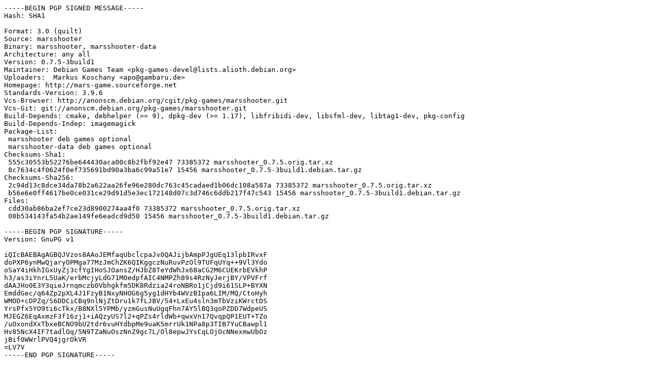

--- FILE ---
content_type: text/prs.lines.tag
request_url: http://old-releases.ubuntu.com/ubuntu/pool/universe/m/marsshooter/marsshooter_0.7.5-3build1.dsc
body_size: 2118
content:
-----BEGIN PGP SIGNED MESSAGE-----
Hash: SHA1

Format: 3.0 (quilt)
Source: marsshooter
Binary: marsshooter, marsshooter-data
Architecture: any all
Version: 0.7.5-3build1
Maintainer: Debian Games Team <pkg-games-devel@lists.alioth.debian.org>
Uploaders:  Markus Koschany <apo@gambaru.de>
Homepage: http://mars-game.sourceforge.net
Standards-Version: 3.9.6
Vcs-Browser: http://anonscm.debian.org/cgit/pkg-games/marsshooter.git
Vcs-Git: git://anonscm.debian.org/pkg-games/marsshooter.git
Build-Depends: cmake, debhelper (>= 9), dpkg-dev (>= 1.17), libfribidi-dev, libsfml-dev, libtag1-dev, pkg-config
Build-Depends-Indep: imagemagick
Package-List: 
 marsshooter deb games optional
 marsshooter-data deb games optional
Checksums-Sha1: 
 555c30553b52276be644430aca00c8b2fbf92e47 73385372 marsshooter_0.7.5.orig.tar.xz
 8c7634c4f0624f0ef735691bd90a3ba6c99a51e7 15456 marsshooter_0.7.5-3build1.debian.tar.gz
Checksums-Sha256: 
 2c94d13c8dce34da78b2a622aa26fe96e280dc763c45cadaed1b06dc108a587a 73385372 marsshooter_0.7.5.orig.tar.xz
 b56e6e0ff4617be0ce031ce29d91d5e3ec172148d07c3d746c6ddb217f47c543 15456 marsshooter_0.7.5-3build1.debian.tar.gz
Files: 
 cdd30ab86ba2ef7ce23d8900274aa4f0 73385372 marsshooter_0.7.5.orig.tar.xz
 08b534143fa54b2ae149fe6eadcd9d50 15456 marsshooter_0.7.5-3build1.debian.tar.gz

-----BEGIN PGP SIGNATURE-----
Version: GnuPG v1

iQIcBAEBAgAGBQJVzos8AAoJEMfaqUbclcpaJv0QAJijbAmpPJgUEq13lpbIRvxF
doPXP6ynMwQjaryOPMga77MzJmChZK6QIKggczNuRuvPzOl9TUFqUYq++9Vl3Ydo
oSaY4iHkhIGxUyZj3cfYgIHoSJOansZ/HJbZ8TeYdWhJx68aCG2M6CUEKrbEVkhP
h3/as3iYnrL5UaK/erbMcjyLdG71MOedpfAIC4NMPZh89s4RzNyJerjBY/VPVFrf
dAAJHo0E3Y3qieJrnqmczb0Vbhgkfm5DK8Rdzia24roNBRo1jCjd9i61SLP+BYXN
EmddGec/q64Zp2pXL4J1FzyB1NxyNHOG6g5yg1dHYb4WVzBIpa6LIM/MQ/CtoHyh
WMOD+cDPZq/S6DDCiCBq9nlNjZtDru1k7fLJBV/54+LxEu4sln3mTbVziKWrctDS
YrsPfx5YO9ti6cTkx/B8NXl5YPMb/yzmGusNuUgqFhn7AY5lBQ3qoPZDD7WdpeUS
MJEGZ6EqAxmzF3f16zj1+iAQzyUS7l2+qPZs4rldWb+qwxVn17QvqpQP1EUT+TZo
/uOxondXxTbxeBCNO9bU2tdr6vuHYdbpMe9uaK5mrrUk1NPa8p3TIB7YuCBawpl1
Hv85NcX4IF7tadlOq/5N9TZaNuOszNnZ9gc7L/Ol8epwJYsCqLOjOcNNexmwUbOz
jBif0WWrlPVQ4jgrOkVR
=LV7V
-----END PGP SIGNATURE-----
